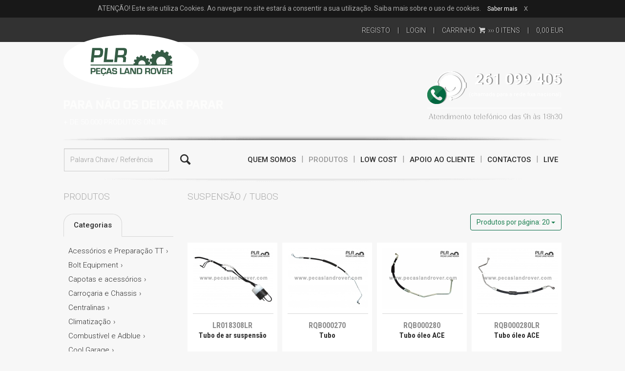

--- FILE ---
content_type: text/html; charset=utf-8
request_url: https://www.pecaslandrover.com/produtos/categoria/219
body_size: 9861
content:
<!DOCTYPE html>
<html lang="pt">

<head>
    <meta charset="utf-8">
    <meta http-equiv="X-UA-Compatible" content="IE=edge">

    <!-- Google Tag Manager -->
    <script>
        (function(w, d, s, l, i) {
            w[l] = w[l] || [];
            w[l].push({
                'gtm.start': new Date().getTime(),
                event: 'gtm.js'
            });
            var f = d.getElementsByTagName(s)[0],
                j = d.createElement(s),
                dl = l != 'dataLayer' ? '&l=' + l : '';
            j.async = true;
            j.src =
                'https://www.googletagmanager.com/gtm.js?id=' + i + dl;
            f.parentNode.insertBefore(j, f);
        })(window, document, 'script', 'dataLayer', 'GTM-KVFFR4C');
    </script>
    <!-- End Google Tag Manager -->

    <script type='text/javascript'>
        window.smartlook || (function(d) {
            var o = smartlook = function() {
                    o.api.push(arguments)
                },
                h = d.getElementsByTagName('head')[0];
            var c = d.createElement('script');
            o.api = new Array();
            c.async = true;
            c.type = 'text/javascript';
            c.charset = 'utf-8';
            c.src = 'https://web-sdk.smartlook.com/recorder.js';
            h.appendChild(c);
        })(document);
        smartlook('init', '95abf0e305973586bef2e6e9318c62cdcf5f4301', {
            region: 'eu'
        });
    </script>
    <script src="https://challenges.cloudflare.com/turnstile/v0/api.js" defer></script>

    <meta name="facebook-domain-verification" content="h41uejlqygkj0zw26ff8ztr22indwr" />

    <title>Tubos ‹ Suspensão ‹ Produtos ‹ PLR - Peças Land Rover</title>



    <link rel="icon" type="image/png" href="/favicons/favicon-32x32.png">

    <link rel="apple-touch-icon" sizes="180x180" href="/favicons/apple-touch-icon.png">
    <link rel="icon" type="image/png" sizes="32x32" href="/favicons/favicon-32x32.png">
    <link rel="icon" type="image/png" sizes="16x16" href="/favicons/favicon-16x16.png">
    <link rel="manifest" href="/favicons/site.webmanifest">
    <meta name="msapplication-TileColor" content="#da532c">
    <meta name="theme-color" content="#ffffff">



        <!-- Bootstrap -->
    
    <link href="/assets/frontoffice/css/style-ecc5e6e0f8.css" rel="stylesheet">

    <!-- HTML5 Shim and Respond.js IE8 support of HTML5 elements and media queries -->
    <!-- WARNING: Respond.js doesn't work if you view the page via file:// -->
    <!--[if lt IE 9]>
      <script src="https://oss.maxcdn.com/libs/html5shiv/3.7.0/html5shiv.js"></script>
      <script src="https://oss.maxcdn.com/libs/respond.js/1.4.2/respond.min.js"></script>
    <![endif]-->

    <script src="https://www.google.com/recaptcha/api.js?hl=pt" async defer></script>

    <!-- Facebook Pixel Code -->
    <script>
        ! function(f, b, e, v, n, t, s) {
            if (f.fbq) return;
            n = f.fbq = function() {
                n.callMethod ?
                    n.callMethod.apply(n, arguments) : n.queue.push(arguments)
            };
            if (!f._fbq) f._fbq = n;
            n.push = n;
            n.loaded = !0;
            n.version = '2.0';
            n.queue = [];
            t = b.createElement(e);
            t.async = !0;
            t.src = v;
            s = b.getElementsByTagName(e)[0];
            s.parentNode.insertBefore(t, s)
        }(window, document, 'script',
            'https://connect.facebook.net/en_US/fbevents.js');
        fbq('init', '941115970513952');
        fbq('track', 'PageView');
    </script>
    <noscript>
        <img height="1" width="1" src="https://www.facebook.com/tr?id=941115970513952&ev=PageView
&noscript=1" />
    </noscript>
    <!-- End Facebook Pixel Code -->

</head>

<body class="eupopup eupopup-markup">
    <!-- Google Tag Manager (noscript) -->
    <noscript><iframe src="https://www.googletagmanager.com/ns.html?id=GTM-KVFFR4C" height="0" width="0" style="display:none;visibility:hidden"></iframe></noscript>
    <!-- End Google Tag Manager (noscript) -->


    <div class="eupopup-markup eupopup-markup-container">
        <div class="container eupopup-body">ATENÇÃO! Este site utiliza Cookies. Ao navegar no site estará a consentir a sua utilização. Saiba mais sobre o uso de cookies.
            <div class="eupopup-buttons">
                <a href="/p/politica" class="eupopup-button eupopup-button_2">Saber mais</a>
            </div>
            <a href="#" class="eupopup-closebutton">x</a>
        </div>
    </div>


    <header class="site-header">
        <div class="topbar">
            <nav class="navbar container" role="navigation">
                <ul class="navbar-nav navbar-right navbar-client-top">
                                            <li><a href="/auth/registo">Registo</a></li>
                        <li><a href="/auth/">Login</a></li>
                                        <li><a href="/carrinho/">Carrinho <i class="icon-basket"></i> ››› <span class="carrinhoTotalItems">0</span> Itens</a></li>
                    <li><a href="/carrinho" class="none"><span class="carrinhoTotalEuro">
                                                                0,00</span> Eur</a></li>
                </ul>
            </nav>
        </div>
        <div class="middlebar" style="background:url('/ficheiros/banners-header/plr-headers-sem-riscas-20.jpg') no-repeat center;">
            <div class="container">
                <div class="row">
                    <div class="col-xs-6">
                        <h1 class="logo"><a href="/">Peças Land Rover</a></h1>
                        <h2 class="assinatura"><span class="assinatura-text">Para não os deixar parar.</span> <span class="maideprodutos">+ de 50.000 produtos online.</span></h2>
                    </div>
                    <div class="col-xs-6">
                        <div class="telefones">
                            <div>
                                <a href="tel:261099405">261 099 405</a><br />
                                <span>(chamada para a rede fixa nacional)</span>
                            </div>
                            <div class="horario">
                                Atendimento telefónico das 9h às 18h30
                            </div>
                        </div>
                    </div>
                </div>
            </div>
        </div>
        <div class="bottombar">
            <div class="container navbar">
                <form class="navbar-form navbar-left" action="/produtos/pesquisa" role="form">
                    <div class="form-group">
                        <input class="form-control" name="q" type="text" placeholder="Palavra Chave / Referência" value="" />
                    </div>
                    <button type="submit" class="btn"><i class="icon-search"></i></button>
                </form>
                <ul class="nav navbar-nav navbar-right">
                    <li><a href="/p/quem-somos">Quem Somos</a></li>
                    <li class="active"><a href="/produtos">Produtos</a></li>
                    <li ><a href="/lowcost">Low Cost</a></li>
                    <li ><a href="/apoio/">Apoio ao Cliente</a></li>
                    <li ><a href="/p/contactos">Contactos</a></li>
                    <li ><a href="/liveboard">Live</a></li>
                </ul>
            </div>
        </div>
    </header>

    <div class="container">
                    <aside class="col-categorias">
                <h3 class="hlight">Produtos</h3>

                <ul class="nav nav-tabs">
                    <li class="active"><a href="#categorias">Categorias</a></li>
                </ul>

                <ul class="nav nav-pills nav-stacked categorias">
                                                <li ><a href="#">Acessórios e Preparação TT</a>
                                <ul style="display:none">
                                                                <li ><a href="/produtos/categoria/147">Abas de Roda</a></li>
                                                            <li ><a href="/produtos/categoria/46">ARB</a></li>
                                                            <li ><a href="/produtos/categoria/223">Ashcroft Transmissions</a></li>
                                                            <li ><a href="/produtos/categoria/349">Barras de tejadilho</a></li>
                                                            <li ><a href="/produtos/categoria/216">Bloqueios Detroit</a></li>
                                                            <li ><a href="/produtos/categoria/159">Capas de Bancos</a></li>
                                                            <li ><a href="/produtos/categoria/215">Compressores</a></li>
                                                            <li ><a href="/produtos/categoria/217">Deflectores de Vento</a></li>
                                                            <li ><a href="/produtos/categoria/158">Desatasco</a></li>
                                                            <li ><a href="/produtos/categoria/51">Diversos</a></li>
                                                            <li ><a href="/produtos/categoria/212">Dog Guards</a></li>
                                                            <li ><a href="/produtos/categoria/163">Espaçadores de Roda</a></li>
                                                            <li ><a href="/produtos/categoria/160">Estribos e degraus</a></li>
                                                            <li ><a href="/produtos/categoria/300">Grades para janelas</a></li>
                                                            <li ><a href="/produtos/categoria/45">Guinchos e acessórios</a></li>
                                                            <li ><a href="/produtos/categoria/186">Hi-Lift e Acessórios</a></li>
                                                            <li ><a href="/produtos/categoria/43">Intercoolers</a></li>
                                                            <li ><a href="/produtos/categoria/361">Isolamentos térmicos e acústicos</a></li>
                                                            <li ><a href="/produtos/categoria/227">Kam Differentials</a></li>
                                                            <li ><a href="/produtos/categoria/213">KBX Upgrades</a></li>
                                                            <li ><a href="/produtos/categoria/50">Pára Choques</a></li>
                                                            <li ><a href="/produtos/categoria/211">Protecções de Barras</a></li>
                                                            <li ><a href="/produtos/categoria/49">Protecções de Diferenciais</a></li>
                                                            <li ><a href="/produtos/categoria/271">Protecções Diversas</a></li>
                                                            <li ><a href="/produtos/categoria/175">Protecções em Aluminio</a></li>
                                                            <li ><a href="/produtos/categoria/174">Protecções Faróis e Farolins</a></li>
                                                            <li ><a href="/produtos/categoria/41">Remoção de escape e EGRS</a></li>
                                                            <li ><a href="/produtos/categoria/305">Rock sliders e tree sliders</a></li>
                                                            <li ><a href="/produtos/categoria/365">Roof racks</a></li>
                                                            <li ><a href="/produtos/categoria/48">Snorkels e acessórios</a></li>
                                                            <li ><a href="/produtos/categoria/214">Suportes de Roda</a></li>
                                                            <li ><a href="/produtos/categoria/44">Tubos Silicone</a></li>
                            
                            </ul>                            <li ><a href="#">Bolt Equipment</a>
                                <ul style="display:none">
                                                                <li ><a href="/produtos/categoria/267">Diversos</a></li>
                                                            <li ><a href="/produtos/categoria/352">Escadas</a></li>
                                                            <li ><a href="/produtos/categoria/264">Pára Choques</a></li>
                                                            <li ><a href="/produtos/categoria/265">Protecções de Barras</a></li>
                                                            <li ><a href="/produtos/categoria/277">Protecções de Depósito</a></li>
                                                            <li ><a href="/produtos/categoria/301">Protecções de Diferencial</a></li>
                                                            <li ><a href="/produtos/categoria/304">Protecções Faróis e Farolins</a></li>
                                                            <li ><a href="/produtos/categoria/269">Rock e Tree Sliders</a></li>
                                                            <li ><a href="/produtos/categoria/284">Roof Racks</a></li>
                                                            <li ><a href="/produtos/categoria/350">Suspensão e direcção</a></li>
                            
                            </ul>                            <li ><a href="#">Capotas e acessórios</a>
                                <ul style="display:none">
                                                                <li ><a href="/produtos/categoria/226">Acessórios</a></li>
                                                            <li ><a href="/produtos/categoria/225">Armações</a></li>
                                                            <li ><a href="/produtos/categoria/243">Bikinis</a></li>
                                                            <li ><a href="/produtos/categoria/224">Capotas</a></li>
                            
                            </ul>                            <li ><a href="#">Carroçaria e Chassis</a>
                                <ul style="display:none">
                                                                <li ><a href="/produtos/categoria/110">Acabamentos</a></li>
                                                            <li ><a href="/produtos/categoria/117">Borrachas</a></li>
                                                            <li ><a href="/produtos/categoria/119">Cabos</a></li>
                                                            <li ><a href="/produtos/categoria/200">Calhas</a></li>
                                                            <li ><a href="/produtos/categoria/202">Canhões, Chaves, Comandos</a></li>
                                                            <li ><a href="/produtos/categoria/196">Cantos Pára Choques</a></li>
                                                            <li ><a href="/produtos/categoria/368">Cavas de roda</a></li>
                                                            <li ><a href="/produtos/categoria/337">Componentes de chassis</a></li>
                                                            <li ><a href="/produtos/categoria/121">Diversos</a></li>
                                                            <li ><a href="/produtos/categoria/114">Dobradiças e Acessórios</a></li>
                                                            <li ><a href="/produtos/categoria/120">Elevadores e Motores Vidro</a></li>
                                                            <li ><a href="/produtos/categoria/118">Escovas e Acessórios</a></li>
                                                            <li ><a href="/produtos/categoria/115">Espelhos</a></li>
                                                            <li ><a href="/produtos/categoria/113">Fechos e Acessórios</a></li>
                                                            <li ><a href="/produtos/categoria/276">Frisos</a></li>
                                                            <li ><a href="/produtos/categoria/309">Grelhas radiador</a></li>
                                                            <li ><a href="/produtos/categoria/116">Legendas e Autocolantes</a></li>
                                                            <li ><a href="/produtos/categoria/122">Paineis</a></li>
                                                            <li ><a href="/produtos/categoria/112">Palas de Roda</a></li>
                                                            <li ><a href="/produtos/categoria/308">Pára Choques</a></li>
                                                            <li ><a href="/produtos/categoria/203">Parafusos Inox</a></li>
                                                            <li ><a href="/produtos/categoria/326">Portas</a></li>
                                                            <li ><a href="/produtos/categoria/123">Vidros</a></li>
                            
                            </ul>                            <li ><a href="#">Centralinas</a>
                                <ul style="display:none">
                                                                <li ><a href="/produtos/categoria/314">de carroçaria</a></li>
                                                            <li ><a href="/produtos/categoria/312">de motor</a></li>
                                                            <li ><a href="/produtos/categoria/315">de suspensão</a></li>
                                                            <li ><a href="/produtos/categoria/316">diversas</a></li>
                            
                            </ul>                            <li ><a href="#">Climatização</a>
                                <ul style="display:none">
                                                                <li ><a href="/produtos/categoria/231">Comandos</a></li>
                                                            <li ><a href="/produtos/categoria/298">Compressores AC</a></li>
                                                            <li ><a href="/produtos/categoria/234">Diversos</a></li>
                                                            <li ><a href="/produtos/categoria/230">Kits de ar condicionado</a></li>
                                                            <li ><a href="/produtos/categoria/233">Motores</a></li>
                                                            <li ><a href="/produtos/categoria/232">Radiadores</a></li>
                                                            <li ><a href="/produtos/categoria/235">Tubos</a></li>
                            
                            </ul>                            <li ><a href="#">Combustível e Adblue</a>
                                <ul style="display:none">
                                                                <li ><a href="/produtos/categoria/340">Bombas</a></li>
                                                            <li ><a href="/produtos/categoria/348">Diversos</a></li>
                                                            <li ><a href="/produtos/categoria/344">Reguladores</a></li>
                                                            <li ><a href="/produtos/categoria/339">Sensores de nível</a></li>
                                                            <li ><a href="/produtos/categoria/343">Tampões</a></li>
                                                            <li ><a href="/produtos/categoria/341">Tanques</a></li>
                                                            <li ><a href="/produtos/categoria/342">Tubos</a></li>
                                                            <li ><a href="/produtos/categoria/345">Tubos injectores</a></li>
                            
                            </ul>                            <li ><a href="#">Cool Garage</a>
                                <ul style="display:none">
                                                                <li ><a href="/produtos/categoria/376">Diversos</a></li>
                            
                            </ul>                            <li ><a href="#">Direcção</a>
                                <ul style="display:none">
                                                                <li ><a href="/produtos/categoria/80">Barras</a></li>
                                                            <li ><a href="/produtos/categoria/81">Coluna e Caixa</a></li>
                                                            <li ><a href="/produtos/categoria/84">Diversos</a></li>
                                                            <li ><a href="/produtos/categoria/85">Kits de Reparação</a></li>
                                                            <li ><a href="/produtos/categoria/176">Pendurais</a></li>
                                                            <li ><a href="/produtos/categoria/275">Reservatórios</a></li>
                                                            <li ><a href="/produtos/categoria/82">Rótulas</a></li>
                                                            <li ><a href="/produtos/categoria/83">Tubos</a></li>
                                                            <li ><a href="/produtos/categoria/79">Volantes e Centros</a></li>
                            
                            </ul>                            <li ><a href="#">Eixos</a>
                                <ul style="display:none">
                                                                <li ><a href="/produtos/categoria/90">Cubos de Roda e Esferas</a></li>
                                                            <li ><a href="/produtos/categoria/92">Diversos</a></li>
                                                            <li ><a href="/produtos/categoria/89">Juntas</a></li>
                                                            <li ><a href="/produtos/categoria/86">Kits Rolamentos Roda</a></li>
                                                            <li ><a href="/produtos/categoria/91">Mangas de eixo</a></li>
                                                            <li ><a href="/produtos/categoria/88">Retentores</a></li>
                                                            <li ><a href="/produtos/categoria/87">Rolamentos</a></li>
                            
                            </ul>                            <li ><a href="#">Electricidade</a>
                                <ul style="display:none">
                                                                <li ><a href="/produtos/categoria/136">Alternadores e dínamos</a></li>
                                                            <li ><a href="/produtos/categoria/335">Avisadores</a></li>
                                                            <li ><a href="/produtos/categoria/197">Buzinas</a></li>
                                                            <li ><a href="/produtos/categoria/162">Cabos de velocímetro</a></li>
                                                            <li ><a href="/produtos/categoria/288">Cabos e cablagens</a></li>
                                                            <li ><a href="/produtos/categoria/145">Diversos</a></li>
                                                            <li ><a href="/produtos/categoria/172">Esguichos e Acessórios</a></li>
                                                            <li ><a href="/produtos/categoria/140">Farolins</a></li>
                                                            <li ><a href="/produtos/categoria/146">Farolins (Kits)</a></li>
                                                            <li ><a href="/produtos/categoria/363">Iluminação adicional</a></li>
                                                            <li ><a href="/produtos/categoria/148">Iluminação Interior</a></li>
                                                            <li ><a href="/produtos/categoria/204">Interruptores Carling</a></li>
                                                            <li ><a href="/produtos/categoria/143">Interruptores de Ignição</a></li>
                                                            <li ><a href="/produtos/categoria/142">Interruptores e Manetes</a></li>
                                                            <li ><a href="/produtos/categoria/198">Lampadas e Casquilhos</a></li>
                                                            <li ><a href="/produtos/categoria/141">Manómetros e Acessórios</a></li>
                                                            <li ><a href="/produtos/categoria/137">Motores de Arranque</a></li>
                                                            <li ><a href="/produtos/categoria/173">Motores Limpa Vidros</a></li>
                                                            <li ><a href="/produtos/categoria/139">Ópticas</a></li>
                                                            <li ><a href="/produtos/categoria/220">Relés e Fusíveis</a></li>
                            
                            </ul>                            <li ><a href="#">Embraiagem</a>
                                <ul style="display:none">
                                                                <li ><a href="/produtos/categoria/105">Bombas</a></li>
                                                            <li ><a href="/produtos/categoria/103">Discos</a></li>
                                                            <li ><a href="/produtos/categoria/107">Diversos</a></li>
                                                            <li ><a href="/produtos/categoria/307">Forquilhas</a></li>
                                                            <li ><a href="/produtos/categoria/101">Kits de Embraiagem</a></li>
                                                            <li ><a href="/produtos/categoria/102">Pratos</a></li>
                                                            <li ><a href="/produtos/categoria/306">Rolamentos</a></li>
                                                            <li ><a href="/produtos/categoria/108">Tubos</a></li>
                                                            <li ><a href="/produtos/categoria/104">Volantes de Motor</a></li>
                            
                            </ul>                            <li ><a href="#">Ferramentas e Lubrificantes</a>
                                <ul style="display:none">
                                                                <li ><a href="/produtos/categoria/238">Ferramentas</a></li>
                                                            <li ><a href="/produtos/categoria/239">Lubrificantes</a></li>
                            
                            </ul>                            <li ><a href="#">Filtros</a>
                                <ul style="display:none">
                                                                <li ><a href="/produtos/categoria/250">Ar</a></li>
                                                            <li ><a href="/produtos/categoria/252">Combustível</a></li>
                                                            <li ><a href="/produtos/categoria/255">Diversos</a></li>
                                                            <li ><a href="/produtos/categoria/374">Filtros alta permormance</a></li>
                                                            <li ><a href="/produtos/categoria/254">Habitáculo</a></li>
                                                            <li ><a href="/produtos/categoria/249">Kits</a></li>
                                                            <li ><a href="/produtos/categoria/251">Óleo</a></li>
                            
                            </ul>                            <li ><a href="#">Interior</a>
                                <ul style="display:none">
                                                                <li ><a href="/produtos/categoria/157">Acabamentos</a></li>
                                                            <li ><a href="/produtos/categoria/379">Airbags</a></li>
                                                            <li ><a href="/produtos/categoria/153">Arrumação</a></li>
                                                            <li ><a href="/produtos/categoria/150">Bancos</a></li>
                                                            <li ><a href="/produtos/categoria/356">Bancos (Re-trims)</a></li>
                                                            <li ><a href="/produtos/categoria/377">Car Shades</a></li>
                                                            <li ><a href="/produtos/categoria/151">Cintos e Acessórios</a></li>
                                                            <li ><a href="/produtos/categoria/156">Diversos</a></li>
                                                            <li ><a href="/produtos/categoria/155">Fixadores e Buchas</a></li>
                                                            <li ><a href="/produtos/categoria/154">Foles</a></li>
                                                            <li ><a href="/produtos/categoria/362">Forros</a></li>
                                                            <li ><a href="/produtos/categoria/318">Palas de sol</a></li>
                                                            <li ><a href="/produtos/categoria/152">Tapetes</a></li>
                            
                            </ul>                            <li ><a href="#">Jantes e Acessórios</a>
                                <ul style="display:none">
                                                                <li ><a href="/produtos/categoria/169">Capas de Pneu</a></li>
                                                            <li ><a href="/produtos/categoria/166">Centros de Jantes</a></li>
                                                            <li ><a href="/produtos/categoria/372">Diversos</a></li>
                                                            <li ><a href="/produtos/categoria/295">Jantes de aço</a></li>
                                                            <li ><a href="/produtos/categoria/165">Jantes de liga leve</a></li>
                                                            <li ><a href="/produtos/categoria/167">Porcas de Jantes</a></li>
                                                            <li ><a href="/produtos/categoria/168">Porcas de Segurança</a></li>
                            
                            </ul>                            <li ><a href="#">Kits de Revisão</a>
                                <ul style="display:none">
                                                                <li ><a href="/produtos/categoria/190">Defender</a></li>
                                                            <li ><a href="/produtos/categoria/191">Discovery</a></li>
                                                            <li ><a href="/produtos/categoria/192">Freelander</a></li>
                                                            <li ><a href="/produtos/categoria/193">Range Rover</a></li>
                            
                            </ul>                            <li ><a href="#">Livros e Manuais</a>
                                <ul style="display:none">
                                                                <li ><a href="/produtos/categoria/236">Livros</a></li>
                                                            <li ><a href="/produtos/categoria/237">Manuais</a></li>
                            
                            </ul>                            <li ><a href="#">Miniaturas</a>
                                <ul style="display:none">
                                                                <li ><a href="/produtos/categoria/287">Motores</a></li>
                                                            <li ><a href="/produtos/categoria/286">Veículos</a></li>
                            
                            </ul>                            <li ><a href="#">Miscelânea</a>
                                <ul style="display:none">
                                                                <li ><a href="/produtos/categoria/333">Miscelânea</a></li>
                                                            <li ><a href="/produtos/categoria/364">Ride on Defenders</a></li>
                            
                            </ul>                            <li ><a href="#">Motor</a>
                                <ul style="display:none">
                                                                <li ><a href="/produtos/categoria/63">Apoios de Motor e Caixa</a></li>
                                                            <li ><a href="/produtos/categoria/209">Bombas ACE</a></li>
                                                            <li ><a href="/produtos/categoria/54">Bombas Água</a></li>
                                                            <li ><a href="/produtos/categoria/56">Bombas Direção</a></li>
                                                            <li ><a href="/produtos/categoria/245">Bombas Injectoras</a></li>
                                                            <li ><a href="/produtos/categoria/75">Bombas Óleo</a></li>
                                                            <li ><a href="/produtos/categoria/74">Bombas Vácuo</a></li>
                                                            <li ><a href="/produtos/categoria/323">Capas e bronzes</a></li>
                                                            <li ><a href="/produtos/categoria/274">Carburadores e Acessórios</a></li>
                                                            <li ><a href="/produtos/categoria/73">Correias</a></li>
                                                            <li ><a href="/produtos/categoria/52">Distribuição</a></li>
                                                            <li ><a href="/produtos/categoria/208">Distribuidores e Acessórios</a></li>
                                                            <li ><a href="/produtos/categoria/72">Diversos</a></li>
                                                            <li ><a href="/produtos/categoria/221">Escape</a></li>
                                                            <li ><a href="/produtos/categoria/178">Injectores</a></li>
                                                            <li ><a href="/produtos/categoria/256">Intercoolers</a></li>
                                                            <li ><a href="/produtos/categoria/69">Juntas</a></li>
                                                            <li ><a href="/produtos/categoria/76">Medidores Massa Ar</a></li>
                                                            <li ><a href="/produtos/categoria/319">Pistons</a></li>
                                                            <li ><a href="/produtos/categoria/65">Radiadores e Acessórios</a></li>
                                                            <li ><a href="/produtos/categoria/67">Reparação Motor</a></li>
                                                            <li ><a href="/produtos/categoria/53">Reservatórios e Tampões</a></li>
                                                            <li ><a href="/produtos/categoria/70">Retentores</a></li>
                                                            <li ><a href="/produtos/categoria/135">Rolamentos</a></li>
                                                            <li ><a href="/produtos/categoria/320">Segmentos</a></li>
                                                            <li ><a href="/produtos/categoria/57">Tensores, Polias, Carretos</a></li>
                                                            <li ><a href="/produtos/categoria/58">Termostatos</a></li>
                                                            <li ><a href="/produtos/categoria/68">Tubos de Água</a></li>
                                                            <li ><a href="/produtos/categoria/317">Tubos de Água - Inox</a></li>
                                                            <li ><a href="/produtos/categoria/78">Tubos de Ar e Vácuo</a></li>
                                                            <li ><a href="/produtos/categoria/77">Tubos de Óleo</a></li>
                                                            <li ><a href="/produtos/categoria/59">Turbos</a></li>
                                                            <li ><a href="/produtos/categoria/325">Válvulas corte de gasóleo</a></li>
                                                            <li ><a href="/produtos/categoria/324">Válvulas e martelos admissão e escape</a></li>
                                                            <li ><a href="/produtos/categoria/60">Válvulas, Sondas, Sensores</a></li>
                                                            <li ><a href="/produtos/categoria/61">Velas</a></li>
                                                            <li ><a href="/produtos/categoria/64">Ventoinhas e Viscosos</a></li>
                            
                            </ul>                            <li ><a href="#">Reboque</a>
                                <ul style="display:none">
                                                                <li ><a href="/produtos/categoria/290">Bolas</a></li>
                                                            <li ><a href="/produtos/categoria/294">Diversos</a></li>
                                                            <li ><a href="/produtos/categoria/291">Estruturas</a></li>
                                                            <li ><a href="/produtos/categoria/292">Ligações eléctricas</a></li>
                            
                            </ul>                            <li class="active"><a href="#">Suspensão</a>
                                <ul style="">
                                                                <li ><a href="/produtos/categoria/32">Amortecedores</a></li>
                                                            <li ><a href="/produtos/categoria/194">Amortecedores de Direcção</a></li>
                                                            <li ><a href="/produtos/categoria/228">Barras Estabilizadoras</a></li>
                                                            <li ><a href="/produtos/categoria/357">Batentes</a></li>
                                                            <li ><a href="/produtos/categoria/183">Braços / Tirantes</a></li>
                                                            <li ><a href="/produtos/categoria/205">Brincos de Mola</a></li>
                                                            <li ><a href="/produtos/categoria/34">Casquilhos</a></li>
                                                            <li ><a href="/produtos/categoria/195">Casquilhos Poliuretano</a></li>
                                                            <li ><a href="/produtos/categoria/182">Compressores e Acessórios</a></li>
                                                            <li ><a href="/produtos/categoria/35">Diversos</a></li>
                                                            <li ><a href="/produtos/categoria/353">Espaçadores / Cones</a></li>
                                                            <li ><a href="/produtos/categoria/30">Kits</a></li>
                                                            <li ><a href="/produtos/categoria/206">Ligações Barra Estabilizadora</a></li>
                                                            <li ><a href="/produtos/categoria/31">Molas Helicoidais</a></li>
                                                            <li ><a href="/produtos/categoria/222">Molas Parabólicas</a></li>
                                                            <li ><a href="/produtos/categoria/185">Rótulas</a></li>
                                                            <li ><a href="/produtos/categoria/207">Sensores de Altura</a></li>
                                                            <li ><a href="/produtos/categoria/359">Suspensões pneumáticas</a></li>
                                                            <li ><a href="/produtos/categoria/184">Torres / Suportes</a></li>
                                                            <li class="active"><a href="/produtos/categoria/219">Tubos</a></li>
                                                            <li ><a href="/produtos/categoria/334">U Bolts</a></li>
                            
                            </ul>                            <li ><a href="#">Transmissão</a>
                                <ul style="display:none">
                                                                <li ><a href="/produtos/categoria/366">Alavancas e manetes</a></li>
                                                            <li ><a href="/produtos/categoria/125">Caixas</a></li>
                                                            <li ><a href="/produtos/categoria/129">Carretos, Sincronizadores</a></li>
                                                            <li ><a href="/produtos/categoria/171">Cruzetas</a></li>
                                                            <li ><a href="/produtos/categoria/126">Diferenciais e acessórios</a></li>
                                                            <li ><a href="/produtos/categoria/134">Diversos</a></li>
                                                            <li ><a href="/produtos/categoria/272">Filtros</a></li>
                                                            <li ><a href="/produtos/categoria/189">Flanges</a></li>
                                                            <li ><a href="/produtos/categoria/327">Foles</a></li>
                                                            <li ><a href="/produtos/categoria/188">Garfos e Forquilhas</a></li>
                                                            <li ><a href="/produtos/categoria/133">Homocinéticas</a></li>
                                                            <li ><a href="/produtos/categoria/130">Juntas</a></li>
                                                            <li ><a href="/produtos/categoria/218">Kits Homocinéticas</a></li>
                                                            <li ><a href="/produtos/categoria/210">Overdrive e PTO</a></li>
                                                            <li ><a href="/produtos/categoria/131">Retentores</a></li>
                                                            <li ><a href="/produtos/categoria/127">Rolamentos</a></li>
                                                            <li ><a href="/produtos/categoria/132">Semi Eixos e Terminais</a></li>
                                                            <li ><a href="/produtos/categoria/128">Veios das caixas</a></li>
                                                            <li ><a href="/produtos/categoria/170">Veios de Transmissão</a></li>
                            
                            </ul>                            <li ><a href="#">Travões</a>
                                <ul style="display:none">
                                                                <li ><a href="/produtos/categoria/246">Avisadores Pastilhas</a></li>
                                                            <li ><a href="/produtos/categoria/93">Bombas</a></li>
                                                            <li ><a href="/produtos/categoria/99">Cabos</a></li>
                                                            <li ><a href="/produtos/categoria/95">Calços</a></li>
                                                            <li ><a href="/produtos/categoria/96">Discos</a></li>
                                                            <li ><a href="/produtos/categoria/347">Discos (Performance)</a></li>
                                                            <li ><a href="/produtos/categoria/100">Diversos</a></li>
                                                            <li ><a href="/produtos/categoria/187">Módulos e Sensores ABS</a></li>
                                                            <li ><a href="/produtos/categoria/94">Pastilhas</a></li>
                                                            <li ><a href="/produtos/categoria/181">Pastilhas (Performance)</a></li>
                                                            <li ><a href="/produtos/categoria/109">Pinças e Acessórios</a></li>
                                                            <li ><a href="/produtos/categoria/367">Repartidores</a></li>
                                                            <li ><a href="/produtos/categoria/164">Servo Freios</a></li>
                                                            <li ><a href="/produtos/categoria/97">Tambores</a></li>
                                                            <li ><a href="/produtos/categoria/98">Tubos</a></li>
                                                            <li ><a href="/produtos/categoria/47">Tubos Malha de Aço</a></li>
                            
                            </ul>                            <li ><a href="#">True Legends Never Die</a>
                                <ul style="display:none">
                                                                <li ><a href="/produtos/categoria/371">Acessórios</a></li>
                                                            </ul>
                            </li>
                </ul>


                <div class="facebook">

                    
                    <h4>Acompanhe-nos</h4>

                    <a href="https://www.facebook.com/geral.pecaslandrover/" target="_blank" rel="noreferrer"><img src="/assets/frontoffice/images/icons/facebook-01.png" data-src-original="/assets/frontoffice/images/icons/facebook-01.png" data-src-hover="/assets/frontoffice/images/icons/facebook-02.png" alt="Siga-nos no Facebook" /></a>
                    <a href="https://www.instagram.com/pecaslandrover/" style="padding-left: 5px;" target="_blank" rel="noreferrer"><img src="/assets/frontoffice/images/icons/instagram-01.png" data-src-original="/assets/frontoffice/images/icons/instagram-01.png" data-src-hover="/assets/frontoffice/images/icons/instagram-02.png" alt="Siga-nos no Instagram" /></a>

                    <a href="https://www.youtube.com/channel/UC6IT22e2MW_EHTWawEcekKw" style="padding-left: 5px;" target="_blank" rel="noreferrer"><img src="/assets/frontoffice/images/icons/youtube-01.png" data-src-original="/assets/frontoffice/images/icons/youtube-01.png" data-src-hover="/assets/frontoffice/images/icons/youtube-02.png" alt="Siga-nos no Youtube" /></a>

                    <a href="/cdn-cgi/l/email-protection#a4cdcac2cbe4d4c1c7c5d7c8c5cac0d6cbd2c1d68ac7cbc9" style="padding-left: 5px;"><img src="/assets/frontoffice/images/icons/mail-01.png" data-src-original="/assets/frontoffice/images/icons/mail-01.png" data-src-hover="/assets/frontoffice/images/icons/mail-02.png" alt="Contacte-nos via Email" /></a>

                </div>

                                    <div class="slides-speed" data-speed="3000">
                        <div class="banners-esquerda flexslider">
                            <ul class="slides">
                                                                    <li><a href="https://cutt.ly/Bww0boYj" target="_blank"><img src="/ficheiros/banners-esquerda/tlndbanner-lateralprop6b.jpg" alt="TLND" title="TLND" width="220" /></a></li>
                                                            </ul>
                        </div>
                    </div>
                
                <div class="text-center livro-reclamacoes">
                    <img src="/assets/frontoffice/images/pme_lider_2023.png" alt="PME Lider 2023" height="80" style="margin-right:5px" />

                    <img src="/assets/frontoffice/images/pme_lider_2024.png" alt="PME Lider 2024" height="80" style="margin-left:5px" />
                    <br /><br />
                    <img src="/assets/frontoffice/images/igualdade_salarial_2023.png" alt="Igualdade Salarial 2023" height="35" style="margin-right:5px" />

                    <img src="/assets/frontoffice/images/igualdade_salarial_2024.png" alt="Igualdade Salarial 2024" height="35" style="margin-right:5px" />
                </div>

                <div class="newsletter-subscrever">

                    <h3 class="hlight">Newsletter</h3>

                    <form action="/newsletters/subscrever/" method="post" class="form-horizontal form-login form-newsletter-sidebar">

                        <div class="form-group">
                            <label class="sr-only" for="newsletter-email">Insira o seu email</label>
                            <input type="email" class="form-control" id="newsletter-email" name="email" placeholder="Insira o seu email">
                        </div>

                        <a href="/p/tratamento-dados-pessoais" target="_blank"><small>Leia e aceite o tratamento de dados pessoais</small></a>

                        <input type="hidden" name="declined" value="" />

                        <div class="form-group txtcenter">
                            <button class="btn btn-link" type="submit">Subscrever</button>
                        </div>

                    </form>

                </div>

                <div class="metodos-pagamento">
                    <img src="/assets/frontoffice/images/metodos-pagamento-2023.png" alt="" />
                </div>


                                <div class="text-center">

                    <a href="https://www.sslshopper.com/ssl-checker.html#hostname=www.pecaslandrover.com" target="_blank" rel="noreferrer"><img src="/assets/frontoffice/images/siteSealImage.gif"></a>

                </div>



            </aside>
            <div class="col-main">
                <section>
    <h1 class="hlight">Suspensão / Tubos</h1>

    
    <div class="dropdown" style="margin-bottom: 25px; margin-left:5px; float:right;">
        <a class="btn btn-light dropdown-toggle" href="#" role="button" id="dropdownMenu-per-page" data-toggle="dropdown" aria-haspopup="true" aria-expanded="false">
            Produtos por página: 20 <span class="caret"></span>
        </a>

        <ul class="dropdown-menu" aria-labelledby="dropdownMenu">
            <li><a href="/produtos/categoria/219?per_page=20" style="margin: 5px;">20</a></li>
            <li><a href="/produtos/categoria/219?per_page=40" style="margin: 5px;">40</a></li>
            <li><a href="/produtos/categoria/219?per_page=60" style="margin: 5px;">60</a></li>
            <li><a href="/produtos/categoria/219?per_page=100" style="margin: 5px;">100</a></li>
        </ul>
    </div>


    <div class="row" style="display: block; clear: both;">
                    <div class="produto-col">
                <div class="produto-col-detalhes">

                    
                                        
                    <a href="/produtos/detalhes/LR018308LR">

                        <img src="/cache/imagens/products-small/ficheiros/pecas/lr018308lr.jpg?20191209" width="165"  alt="" class="produto-col-imagem" loading="lazy" />

                        <h3 class="produto-col-referencia">LR018308LR</h3>

                        <h2 class="produto-col-titulo">Tubo de ar suspensão</h2>

                        <p class="produto-col-preco"><strong><span class="produtos-col-sobconsulta">(Preço sob consulta)</span></strong></p>
                    
                    </a>

                    <a href="/carrinho/adicionar/LR018308LR" class="produto-col-add">Adicionar</a>
                    
                                        <div class="produto-col-overlay">

                        <a href="/produtos/detalhes/LR018308LR" class="produto-col-overlay-detalhes">
                            <img src="/assets/frontoffice/images/icone-detalhe.png" alt="" />
                        </a>

                        <a href="/carrinho/adicionar/LR018308LR" class="produtoQuickAdd">
                            <img src="/assets/frontoffice/images/icone-adicionar-90x90px.png" class="produto-col-overlay-add" alt="" />
                        </a>

                    </div>
                </div>
            </div>
                        <div class="produto-col">
                <div class="produto-col-detalhes">

                    
                                        
                    <a href="/produtos/detalhes/RQB000270">

                        <img src="/cache/imagens/products-small/ficheiros/pecas/rqb000270-1.jpg?20191209" width="165"  alt="" class="produto-col-imagem" loading="lazy" />

                        <h3 class="produto-col-referencia">RQB000270</h3>

                        <h2 class="produto-col-titulo">Tubo</h2>

                        <p class="produto-col-preco"><strong><span class="produtos-col-sobconsulta">(Preço sob consulta)</span></strong></p>
                    
                    </a>

                    <a href="/carrinho/adicionar/RQB000270" class="produto-col-add">Adicionar</a>
                    
                                        <div class="produto-col-overlay">

                        <a href="/produtos/detalhes/RQB000270" class="produto-col-overlay-detalhes">
                            <img src="/assets/frontoffice/images/icone-detalhe.png" alt="" />
                        </a>

                        <a href="/carrinho/adicionar/RQB000270" class="produtoQuickAdd">
                            <img src="/assets/frontoffice/images/icone-adicionar-90x90px.png" class="produto-col-overlay-add" alt="" />
                        </a>

                    </div>
                </div>
            </div>
                        <div class="produto-col">
                <div class="produto-col-detalhes">

                    
                                        
                    <a href="/produtos/detalhes/RQB000280">

                        <img src="/cache/imagens/products-small/ficheiros/pecas/rqb000280-4.jpg?20191209" width="165"  alt="" class="produto-col-imagem" loading="lazy" />

                        <h3 class="produto-col-referencia">RQB000280</h3>

                        <h2 class="produto-col-titulo">Tubo óleo ACE</h2>

                        <p class="produto-col-preco"><strong><span class="produtos-col-sobconsulta">(Preço sob consulta)</span></strong></p>
                    
                    </a>

                    <a href="/carrinho/adicionar/RQB000280" class="produto-col-add">Adicionar</a>
                    
                                        <div class="produto-col-overlay">

                        <a href="/produtos/detalhes/RQB000280" class="produto-col-overlay-detalhes">
                            <img src="/assets/frontoffice/images/icone-detalhe.png" alt="" />
                        </a>

                        <a href="/carrinho/adicionar/RQB000280" class="produtoQuickAdd">
                            <img src="/assets/frontoffice/images/icone-adicionar-90x90px.png" class="produto-col-overlay-add" alt="" />
                        </a>

                    </div>
                </div>
            </div>
                        <div class="produto-col">
                <div class="produto-col-detalhes">

                    
                                        
                    <a href="/produtos/detalhes/RQB000280LR">

                        <img src="/cache/imagens/products-small/ficheiros/pecas/rqb000280lr.jpg?20191209" width="165"  alt="" class="produto-col-imagem" loading="lazy" />

                        <h3 class="produto-col-referencia">RQB000280LR</h3>

                        <h2 class="produto-col-titulo">Tubo óleo ACE</h2>

                        <p class="produto-col-preco"><strong><span class="produtos-col-sobconsulta">(Preço sob consulta)</span></strong></p>
                    
                    </a>

                    <a href="/carrinho/adicionar/RQB000280LR" class="produto-col-add">Adicionar</a>
                    
                                        <div class="produto-col-overlay">

                        <a href="/produtos/detalhes/RQB000280LR" class="produto-col-overlay-detalhes">
                            <img src="/assets/frontoffice/images/icone-detalhe.png" alt="" />
                        </a>

                        <a href="/carrinho/adicionar/RQB000280LR" class="produtoQuickAdd">
                            <img src="/assets/frontoffice/images/icone-adicionar-90x90px.png" class="produto-col-overlay-add" alt="" />
                        </a>

                    </div>
                </div>
            </div>
                        <div class="produto-col">
                <div class="produto-col-detalhes">

                    
                                        
                    <a href="/produtos/detalhes/RQB000290">

                        <img src="/cache/imagens/products-small/ficheiros/pecas/rqb000290-1.jpg?20191209" width="165"  alt="" class="produto-col-imagem" loading="lazy" />

                        <h3 class="produto-col-referencia">RQB000290</h3>

                        <h2 class="produto-col-titulo">Tubo</h2>

                        <p class="produto-col-preco"><strong><span class="produtos-col-sobconsulta">(Preço sob consulta)</span></strong></p>
                    
                    </a>

                    <a href="/carrinho/adicionar/RQB000290" class="produto-col-add">Adicionar</a>
                    
                                        <div class="produto-col-overlay">

                        <a href="/produtos/detalhes/RQB000290" class="produto-col-overlay-detalhes">
                            <img src="/assets/frontoffice/images/icone-detalhe.png" alt="" />
                        </a>

                        <a href="/carrinho/adicionar/RQB000290" class="produtoQuickAdd">
                            <img src="/assets/frontoffice/images/icone-adicionar-90x90px.png" class="produto-col-overlay-add" alt="" />
                        </a>

                    </div>
                </div>
            </div>
                        <div class="produto-col">
                <div class="produto-col-detalhes">

                    
                                        
                    <a href="/produtos/detalhes/RQB000300">

                        <img src="/cache/imagens/products-small/ficheiros/pecas/rqb000300-3.jpg?20191209" width="165"  alt="" class="produto-col-imagem" loading="lazy" />

                        <h3 class="produto-col-referencia">RQB000300</h3>

                        <h2 class="produto-col-titulo">Tubo óleo ACE</h2>

                        <p class="produto-col-preco"><strong><span class="produtos-col-sobconsulta">(Preço sob consulta)</span></strong></p>
                    
                    </a>

                    <a href="/carrinho/adicionar/RQB000300" class="produto-col-add">Adicionar</a>
                    
                                        <div class="produto-col-overlay">

                        <a href="/produtos/detalhes/RQB000300" class="produto-col-overlay-detalhes">
                            <img src="/assets/frontoffice/images/icone-detalhe.png" alt="" />
                        </a>

                        <a href="/carrinho/adicionar/RQB000300" class="produtoQuickAdd">
                            <img src="/assets/frontoffice/images/icone-adicionar-90x90px.png" class="produto-col-overlay-add" alt="" />
                        </a>

                    </div>
                </div>
            </div>
                        <div class="produto-col">
                <div class="produto-col-detalhes">

                    
                                        
                    <a href="/produtos/detalhes/RQB000300LR">

                        <img src="/cache/imagens/products-small/ficheiros/pecas/rqb000300-1.jpg?20191209" width="165"  alt="" class="produto-col-imagem" loading="lazy" />

                        <h3 class="produto-col-referencia">RQB000300LR</h3>

                        <h2 class="produto-col-titulo">Tubo óleo ACE</h2>

                        <p class="produto-col-preco"><strong><span class="produtos-col-sobconsulta">(Preço sob consulta)</span></strong></p>
                    
                    </a>

                    <a href="/carrinho/adicionar/RQB000300LR" class="produto-col-add">Adicionar</a>
                    
                                        <div class="produto-col-overlay">

                        <a href="/produtos/detalhes/RQB000300LR" class="produto-col-overlay-detalhes">
                            <img src="/assets/frontoffice/images/icone-detalhe.png" alt="" />
                        </a>

                        <a href="/carrinho/adicionar/RQB000300LR" class="produtoQuickAdd">
                            <img src="/assets/frontoffice/images/icone-adicionar-90x90px.png" class="produto-col-overlay-add" alt="" />
                        </a>

                    </div>
                </div>
            </div>
                        <div class="produto-col">
                <div class="produto-col-detalhes">

                    
                                        
                    <a href="/produtos/detalhes/RQB000310">

                        <img src="/cache/imagens/products-small/ficheiros/pecas/rqb000310-3.jpg?20191209" width="165"  alt="" class="produto-col-imagem" loading="lazy" />

                        <h3 class="produto-col-referencia">RQB000310</h3>

                        <h2 class="produto-col-titulo">Tubo ACE</h2>

                        <p class="produto-col-preco"><strong><span class="produtos-col-sobconsulta">(Preço sob consulta)</span></strong></p>
                    
                    </a>

                    <a href="/carrinho/adicionar/RQB000310" class="produto-col-add">Adicionar</a>
                    
                                        <div class="produto-col-overlay">

                        <a href="/produtos/detalhes/RQB000310" class="produto-col-overlay-detalhes">
                            <img src="/assets/frontoffice/images/icone-detalhe.png" alt="" />
                        </a>

                        <a href="/carrinho/adicionar/RQB000310" class="produtoQuickAdd">
                            <img src="/assets/frontoffice/images/icone-adicionar-90x90px.png" class="produto-col-overlay-add" alt="" />
                        </a>

                    </div>
                </div>
            </div>
                        <div class="produto-col">
                <div class="produto-col-detalhes">

                    
                                        
                    <a href="/produtos/detalhes/RQB000320">

                        <img src="/cache/imagens/products-small/ficheiros/pecas/rqb000320-2.jpg?20191209" width="165"  alt="" class="produto-col-imagem" loading="lazy" />

                        <h3 class="produto-col-referencia">RQB000320</h3>

                        <h2 class="produto-col-titulo">Tubo ACE</h2>

                        <p class="produto-col-preco"><strong><span class="produtos-col-sobconsulta">(Preço sob consulta)</span></strong></p>
                    
                    </a>

                    <a href="/carrinho/adicionar/RQB000320" class="produto-col-add">Adicionar</a>
                    
                                        <div class="produto-col-overlay">

                        <a href="/produtos/detalhes/RQB000320" class="produto-col-overlay-detalhes">
                            <img src="/assets/frontoffice/images/icone-detalhe.png" alt="" />
                        </a>

                        <a href="/carrinho/adicionar/RQB000320" class="produtoQuickAdd">
                            <img src="/assets/frontoffice/images/icone-adicionar-90x90px.png" class="produto-col-overlay-add" alt="" />
                        </a>

                    </div>
                </div>
            </div>
                        <div class="produto-col">
                <div class="produto-col-detalhes">

                    
                                        
                    <a href="/produtos/detalhes/RQB000320LR">

                        <img src="/cache/imagens/products-small/ficheiros/pecas/rqb000320lr.jpg?20191209" width="165"  alt="" class="produto-col-imagem" loading="lazy" />

                        <h3 class="produto-col-referencia">RQB000320LR</h3>

                        <h2 class="produto-col-titulo">Tubo ACE</h2>

                        <p class="produto-col-preco"><strong><span class="produtos-col-sobconsulta">(Preço sob consulta)</span></strong></p>
                    
                    </a>

                    <a href="/carrinho/adicionar/RQB000320LR" class="produto-col-add">Adicionar</a>
                    
                                        <div class="produto-col-overlay">

                        <a href="/produtos/detalhes/RQB000320LR" class="produto-col-overlay-detalhes">
                            <img src="/assets/frontoffice/images/icone-detalhe.png" alt="" />
                        </a>

                        <a href="/carrinho/adicionar/RQB000320LR" class="produtoQuickAdd">
                            <img src="/assets/frontoffice/images/icone-adicionar-90x90px.png" class="produto-col-overlay-add" alt="" />
                        </a>

                    </div>
                </div>
            </div>
                        <div class="produto-col">
                <div class="produto-col-detalhes">

                    
                                        
                    <a href="/produtos/detalhes/RQB000370">

                        <img src="/cache/imagens/products-small/ficheiros/pecas/rqb000370-3.jpg?20191209" width="165"  alt="" class="produto-col-imagem" loading="lazy" />

                        <h3 class="produto-col-referencia">RQB000370</h3>

                        <h2 class="produto-col-titulo">Tubo óleo ACE Discovery 2</h2>

                        <p class="produto-col-preco"><strong><span class="produtos-col-sobconsulta">(Preço sob consulta)</span></strong></p>
                    
                    </a>

                    <a href="/carrinho/adicionar/RQB000370" class="produto-col-add">Adicionar</a>
                    
                                        <div class="produto-col-overlay">

                        <a href="/produtos/detalhes/RQB000370" class="produto-col-overlay-detalhes">
                            <img src="/assets/frontoffice/images/icone-detalhe.png" alt="" />
                        </a>

                        <a href="/carrinho/adicionar/RQB000370" class="produtoQuickAdd">
                            <img src="/assets/frontoffice/images/icone-adicionar-90x90px.png" class="produto-col-overlay-add" alt="" />
                        </a>

                    </div>
                </div>
            </div>
                        <div class="produto-col">
                <div class="produto-col-detalhes">

                    
                                        
                    <a href="/produtos/detalhes/RQB000380">

                        <img src="/cache/imagens/products-small/ficheiros/pecas/rqb000380-4.jpg?20191209" width="165"  alt="" class="produto-col-imagem" loading="lazy" />

                        <h3 class="produto-col-referencia">RQB000380</h3>

                        <h2 class="produto-col-titulo">Tubo ACE</h2>

                        <p class="produto-col-preco"><strong><span class="produtos-col-sobconsulta">(Preço sob consulta)</span></strong></p>
                    
                    </a>

                    <a href="/carrinho/adicionar/RQB000380" class="produto-col-add">Adicionar</a>
                    
                                        <div class="produto-col-overlay">

                        <a href="/produtos/detalhes/RQB000380" class="produto-col-overlay-detalhes">
                            <img src="/assets/frontoffice/images/icone-detalhe.png" alt="" />
                        </a>

                        <a href="/carrinho/adicionar/RQB000380" class="produtoQuickAdd">
                            <img src="/assets/frontoffice/images/icone-adicionar-90x90px.png" class="produto-col-overlay-add" alt="" />
                        </a>

                    </div>
                </div>
            </div>
                        <div class="produto-col">
                <div class="produto-col-detalhes">

                    
                                        
                    <a href="/produtos/detalhes/RQB000380LR">

                        <img src="/cache/imagens/products-small/ficheiros/pecas/rqb100260lr.jpg?20191209" width="165"  alt="" class="produto-col-imagem" loading="lazy" />

                        <h3 class="produto-col-referencia">RQB000380LR</h3>

                        <h2 class="produto-col-titulo">Tubo ACE</h2>

                        <p class="produto-col-preco"><strong><span class="produtos-col-sobconsulta">(Preço sob consulta)</span></strong></p>
                    
                    </a>

                    <a href="/carrinho/adicionar/RQB000380LR" class="produto-col-add">Adicionar</a>
                    
                                        <div class="produto-col-overlay">

                        <a href="/produtos/detalhes/RQB000380LR" class="produto-col-overlay-detalhes">
                            <img src="/assets/frontoffice/images/icone-detalhe.png" alt="" />
                        </a>

                        <a href="/carrinho/adicionar/RQB000380LR" class="produtoQuickAdd">
                            <img src="/assets/frontoffice/images/icone-adicionar-90x90px.png" class="produto-col-overlay-add" alt="" />
                        </a>

                    </div>
                </div>
            </div>
                        <div class="produto-col">
                <div class="produto-col-detalhes">

                    
                                        
                    <a href="/produtos/detalhes/RQB000390">

                        <img src="/cache/imagens/products-small/ficheiros/pecas/rqb000390-1.jpg?20191209" width="165"  alt="" class="produto-col-imagem" loading="lazy" />

                        <h3 class="produto-col-referencia">RQB000390</h3>

                        <h2 class="produto-col-titulo">Tubo ACE</h2>

                        <p class="produto-col-preco"><strong><span class="produtos-col-sobconsulta">(Preço sob consulta)</span></strong></p>
                    
                    </a>

                    <a href="/carrinho/adicionar/RQB000390" class="produto-col-add">Adicionar</a>
                    
                                        <div class="produto-col-overlay">

                        <a href="/produtos/detalhes/RQB000390" class="produto-col-overlay-detalhes">
                            <img src="/assets/frontoffice/images/icone-detalhe.png" alt="" />
                        </a>

                        <a href="/carrinho/adicionar/RQB000390" class="produtoQuickAdd">
                            <img src="/assets/frontoffice/images/icone-adicionar-90x90px.png" class="produto-col-overlay-add" alt="" />
                        </a>

                    </div>
                </div>
            </div>
                        <div class="produto-col">
                <div class="produto-col-detalhes">

                    
                                        
                    <a href="/produtos/detalhes/RQB000390LR">

                        <img src="/cache/imagens/products-small/ficheiros/pecas/rqb000390lr.jpg?20191209" width="165"  alt="" class="produto-col-imagem" loading="lazy" />

                        <h3 class="produto-col-referencia">RQB000390LR</h3>

                        <h2 class="produto-col-titulo">Tubo ACE</h2>

                        <p class="produto-col-preco"><strong><span class="produtos-col-sobconsulta">(Preço sob consulta)</span></strong></p>
                    
                    </a>

                    <a href="/carrinho/adicionar/RQB000390LR" class="produto-col-add">Adicionar</a>
                    
                                        <div class="produto-col-overlay">

                        <a href="/produtos/detalhes/RQB000390LR" class="produto-col-overlay-detalhes">
                            <img src="/assets/frontoffice/images/icone-detalhe.png" alt="" />
                        </a>

                        <a href="/carrinho/adicionar/RQB000390LR" class="produtoQuickAdd">
                            <img src="/assets/frontoffice/images/icone-adicionar-90x90px.png" class="produto-col-overlay-add" alt="" />
                        </a>

                    </div>
                </div>
            </div>
                        <div class="produto-col">
                <div class="produto-col-detalhes">

                    
                                        
                    <a href="/produtos/detalhes/RQB000400">

                        <img src="/cache/imagens/products-small/ficheiros/pecas/rqb000400-1.jpg?20191209" width="165"  alt="" class="produto-col-imagem" loading="lazy" />

                        <h3 class="produto-col-referencia">RQB000400</h3>

                        <h2 class="produto-col-titulo">Tubo ACE</h2>

                        <p class="produto-col-preco"><strong><span class="produtos-col-sobconsulta">(Preço sob consulta)</span></strong></p>
                    
                    </a>

                    <a href="/carrinho/adicionar/RQB000400" class="produto-col-add">Adicionar</a>
                    
                                        <div class="produto-col-overlay">

                        <a href="/produtos/detalhes/RQB000400" class="produto-col-overlay-detalhes">
                            <img src="/assets/frontoffice/images/icone-detalhe.png" alt="" />
                        </a>

                        <a href="/carrinho/adicionar/RQB000400" class="produtoQuickAdd">
                            <img src="/assets/frontoffice/images/icone-adicionar-90x90px.png" class="produto-col-overlay-add" alt="" />
                        </a>

                    </div>
                </div>
            </div>
                        <div class="produto-col">
                <div class="produto-col-detalhes">

                    
                                        
                    <a href="/produtos/detalhes/RQB000423LR">

                        <img src="/cache/imagens/products-small/ficheiros/pecas/rqb000423lr.jpg?20191209" width="165"  alt="" class="produto-col-imagem" loading="lazy" />

                        <h3 class="produto-col-referencia">RQB000423LR</h3>

                        <h2 class="produto-col-titulo">Tubo bloco válvulas suspensão</h2>

                        <p class="produto-col-preco"><strong><span class="produtos-col-sobconsulta">(Preço sob consulta)</span></strong></p>
                    
                    </a>

                    <a href="/carrinho/adicionar/RQB000423LR" class="produto-col-add">Adicionar</a>
                    
                                        <div class="produto-col-overlay">

                        <a href="/produtos/detalhes/RQB000423LR" class="produto-col-overlay-detalhes">
                            <img src="/assets/frontoffice/images/icone-detalhe.png" alt="" />
                        </a>

                        <a href="/carrinho/adicionar/RQB000423LR" class="produtoQuickAdd">
                            <img src="/assets/frontoffice/images/icone-adicionar-90x90px.png" class="produto-col-overlay-add" alt="" />
                        </a>

                    </div>
                </div>
            </div>
                        <div class="produto-col">
                <div class="produto-col-detalhes">

                    
                                        
                    <a href="/produtos/detalhes/RQB500313LR">

                        <img src="/cache/imagens/products-small/ficheiros/pecas/rqb500313lr.jpg?20191209" width="165"  alt="" class="produto-col-imagem" loading="lazy" />

                        <h3 class="produto-col-referencia">RQB500313LR</h3>

                        <h2 class="produto-col-titulo">Tubo suspensão</h2>

                        <p class="produto-col-preco"><strong><span class="produtos-col-sobconsulta">(Preço sob consulta)</span></strong></p>
                    
                    </a>

                    <a href="/carrinho/adicionar/RQB500313LR" class="produto-col-add">Adicionar</a>
                    
                                        <div class="produto-col-overlay">

                        <a href="/produtos/detalhes/RQB500313LR" class="produto-col-overlay-detalhes">
                            <img src="/assets/frontoffice/images/icone-detalhe.png" alt="" />
                        </a>

                        <a href="/carrinho/adicionar/RQB500313LR" class="produtoQuickAdd">
                            <img src="/assets/frontoffice/images/icone-adicionar-90x90px.png" class="produto-col-overlay-add" alt="" />
                        </a>

                    </div>
                </div>
            </div>
                        <div class="produto-col">
                <div class="produto-col-detalhes">

                    
                                        
                    <a href="/produtos/detalhes/RQB500334LR">

                        <img src="/cache/imagens/products-small/ficheiros/pecas/rqb50334lr.jpg?20191209" width="165"  alt="" class="produto-col-imagem" loading="lazy" />

                        <h3 class="produto-col-referencia">RQB500334LR</h3>

                        <h2 class="produto-col-titulo">Tubo</h2>

                        <p class="produto-col-preco"><strong><span class="produtos-col-sobconsulta">(Preço sob consulta)</span></strong></p>
                    
                    </a>

                    <a href="/carrinho/adicionar/RQB500334LR" class="produto-col-add">Adicionar</a>
                    
                                        <div class="produto-col-overlay">

                        <a href="/produtos/detalhes/RQB500334LR" class="produto-col-overlay-detalhes">
                            <img src="/assets/frontoffice/images/icone-detalhe.png" alt="" />
                        </a>

                        <a href="/carrinho/adicionar/RQB500334LR" class="produtoQuickAdd">
                            <img src="/assets/frontoffice/images/icone-adicionar-90x90px.png" class="produto-col-overlay-add" alt="" />
                        </a>

                    </div>
                </div>
            </div>
                        <div class="produto-col">
                <div class="produto-col-detalhes">

                    
                                        
                    <a href="/produtos/detalhes/RQB500491LR">

                        <img src="/cache/imagens/products-small/ficheiros/pecas/rqb500491lr.jpg?20191209" width="165"  alt="" class="produto-col-imagem" loading="lazy" />

                        <h3 class="produto-col-referencia">RQB500491LR</h3>

                        <h2 class="produto-col-titulo">Tubo nivelamento do compressor</h2>

                        <p class="produto-col-preco"><strong><span class="produtos-col-sobconsulta">(Preço sob consulta)</span></strong></p>
                    
                    </a>

                    <a href="/carrinho/adicionar/RQB500491LR" class="produto-col-add">Adicionar</a>
                    
                                        <div class="produto-col-overlay">

                        <a href="/produtos/detalhes/RQB500491LR" class="produto-col-overlay-detalhes">
                            <img src="/assets/frontoffice/images/icone-detalhe.png" alt="" />
                        </a>

                        <a href="/carrinho/adicionar/RQB500491LR" class="produtoQuickAdd">
                            <img src="/assets/frontoffice/images/icone-adicionar-90x90px.png" class="produto-col-overlay-add" alt="" />
                        </a>

                    </div>
                </div>
            </div>
            

        </div>
        
                
</section>
                <p class="disclaimer-preco-iva">* Aos preços indicados acresce o IVA à taxa legal em vigor.</p>
            </div>
            </div>
    </div>

    <aside class="marcas-slider">
        <div class="container">
            <ul class="marcas-scroller">
                                    <li><img src="/ficheiros/banners-bottom/ae2.jpg" height="70" alt="" class="produto-col-imagem" loading="lazy" /></li>
                                    <li><img src="/ficheiros/banners-bottom/arb.jpg" height="70" alt="" class="produto-col-imagem" loading="lazy" /></li>
                                    <li><img src="/ficheiros/banners-bottom/ashcroft.jpg" height="70" alt="" class="produto-col-imagem" loading="lazy" /></li>
                                    <li><img src="/ficheiros/banners-bottom/boge2.jpg" height="70" alt="" class="produto-col-imagem" loading="lazy" /></li>
                                    <li><img src="/ficheiros/banners-bottom/b1.jpg" height="70" alt="" class="produto-col-imagem" loading="lazy" /></li>
                                    <li><img src="/ficheiros/banners-bottom/bh2.jpg" height="70" alt="" class="produto-col-imagem" loading="lazy" /></li>
                                    <li><img src="/ficheiros/banners-bottom/btp4.jpg" height="70" alt="" class="produto-col-imagem" loading="lazy" /></li>
                                    <li><img src="/ficheiros/banners-bottom/car003.jpg" height="70" alt="" class="produto-col-imagem" loading="lazy" /></li>
                                    <li><img src="/ficheiros/banners-bottom/coop.jpg" height="70" alt="" class="produto-col-imagem" loading="lazy" /></li>
                                    <li><img src="/ficheiros/banners-bottom/corteco.jpg" height="70" alt="" class="produto-col-imagem" loading="lazy" /></li>
                                    <li><img src="/ficheiros/banners-bottom/ctek.jpg" height="70" alt="" class="produto-col-imagem" loading="lazy" /></li>
                                    <li><img src="/ficheiros/banners-bottom/dayco.jpg" height="70" alt="" class="produto-col-imagem" loading="lazy" /></li>
                                    <li><img src="/ficheiros/banners-bottom/dunlop.jpg" height="70" alt="" class="produto-col-imagem" loading="lazy" /></li>
                                    <li><img src="/ficheiros/banners-bottom/ebc2.jpg" height="70" alt="" class="produto-col-imagem" loading="lazy" /></li>
                                    <li><img src="/ficheiros/banners-bottom/exmoor.jpg" height="70" alt="" class="produto-col-imagem" loading="lazy" /></li>
                                    <li><img src="/ficheiros/banners-bottom/feder.jpg" height="70" alt="" class="produto-col-imagem" loading="lazy" /></li>
                                    <li><img src="/ficheiros/banners-bottom/flexi2.jpg" height="70" alt="" class="produto-col-imagem" loading="lazy" /></li>
                                    <li><img src="/ficheiros/banners-bottom/ferodoa.jpg" height="70" alt="" class="produto-col-imagem" loading="lazy" /></li>
                                    <li><img src="/ficheiros/banners-bottom/front.jpg" height="70" alt="" class="produto-col-imagem" loading="lazy" /></li>
                                    <li><img src="/ficheiros/banners-bottom/garrett.jpg" height="70" alt="" class="produto-col-imagem" loading="lazy" /></li>
                                    <li><img src="/ficheiros/banners-bottom/garrison.jpg" height="70" alt="" class="produto-col-imagem" loading="lazy" /></li>
                                    <li><img src="/ficheiros/banners-bottom/gkn.jpg" height="70" alt="" class="produto-col-imagem" loading="lazy" /></li>
                                    <li><img src="/ficheiros/banners-bottom/goodridge.jpg" height="70" alt="" class="produto-col-imagem" loading="lazy" /></li>
                                    <li><img src="/ficheiros/banners-bottom/hella2.jpg" height="70" alt="" class="produto-col-imagem" loading="lazy" /></li>
                                    <li><img src="/ficheiros/banners-bottom/hilift.jpg" height="70" alt="" class="produto-col-imagem" loading="lazy" /></li>
                                    <li><img src="/ficheiros/banners-bottom/kbx.jpg" height="70" alt="" class="produto-col-imagem" loading="lazy" /></li>
                                    <li><img src="/ficheiros/banners-bottom/ks2.jpg" height="70" alt="" class="produto-col-imagem" loading="lazy" /></li>
                                    <li><img src="/ficheiros/banners-bottom/lemforder1.jpg" height="70" alt="" class="produto-col-imagem" loading="lazy" /></li>
                                    <li><img src="/ficheiros/banners-bottom/lucas.jpg" height="70" alt="" class="produto-col-imagem" loading="lazy" /></li>
                                    <li><img src="/ficheiros/banners-bottom/mag2.jpg" height="70" alt="" class="produto-col-imagem" loading="lazy" /></li>
                                    <li><img src="/ficheiros/banners-bottom/mahle2.jpg" height="70" alt="" class="produto-col-imagem" loading="lazy" /></li>
                                    <li><img src="/ficheiros/banners-bottom/mann2.jpg" height="70" alt="" class="produto-col-imagem" loading="lazy" /></li>
                                    <li><img src="/ficheiros/banners-bottom/mantec.jpg" height="70" alt="" class="produto-col-imagem" loading="lazy" /></li>
                                    <li><img src="/ficheiros/banners-bottom/mud3.jpg" height="70" alt="" class="produto-col-imagem" loading="lazy" /></li>
                                    <li><img src="/ficheiros/banners-bottom/procomp.jpg" height="70" alt="" class="produto-col-imagem" loading="lazy" /></li>
                                    <li><img src="/ficheiros/banners-bottom/safari.jpg" height="70" alt="" class="produto-col-imagem" loading="lazy" /></li>
                                    <li><img src="/ficheiros/banners-bottom/terrafirma.jpg" height="70" alt="" class="produto-col-imagem" loading="lazy" /></li>
                                    <li><img src="/ficheiros/banners-bottom/tim2.jpg" height="70" alt="" class="produto-col-imagem" loading="lazy" /></li>
                                    <li><img src="/ficheiros/banners-bottom/trico.jpg" height="70" alt="" class="produto-col-imagem" loading="lazy" /></li>
                                    <li><img src="/ficheiros/banners-bottom/trw.jpg" height="70" alt="" class="produto-col-imagem" loading="lazy" /></li>
                                    <li><img src="/ficheiros/banners-bottom/vdo4.jpg" height="70" alt="" class="produto-col-imagem" loading="lazy" /></li>
                                    <li><img src="/ficheiros/banners-bottom/wabco.jpg" height="70" alt="" class="produto-col-imagem" loading="lazy" /></li>
                                    <li><img src="/ficheiros/banners-bottom/valeo2.jpg" height="70" alt="" class="produto-col-imagem" loading="lazy" /></li>
                                    <li><img src="/ficheiros/banners-bottom/vr2.jpg" height="70" alt="" class="produto-col-imagem" loading="lazy" /></li>
                                    <li><img src="/ficheiros/banners-bottom/wipac.jpg" height="70" alt="" class="produto-col-imagem" loading="lazy" /></li>
                                    <li><img src="/ficheiros/banners-bottom/zf.jpg" height="70" alt="" class="produto-col-imagem" loading="lazy" /></li>
                            </ul>
        </div>
    </aside>

    <footer>
        <nav class="container">
            <ul class="nav nav-pills">
                <li><a href="/p/pagamentos">Pagamentos</a></li>
                                <li><a href="https://www.livroreclamacoes.pt/" target="_blank">Livro de Reclamações</a></li>
                <li><a href="/p/politica">Política de Privacidade</a></li>
                <li><a href="/p/contactos">Contactos</a></li>
            </ul>
        </nav>

        <p class="assinatura">© 2008 - 2026 , Peças Land Rover - PLR Unipessoal Lda<br />Por <a href="http://www.slingshot.pt" target="_blank" rel="noopener">Slingshot</a></p>
    </footer>

    <div class="modal fade modalCarrinho" id="modalCarrinhoAdicionado">
        <div class="modal-dialog">
            <div class="modal-content">
                <a href="/carrinho"><img src="/assets/frontoffice/images/icone-adicionar-90x90px.png" class="modal-icone-carrinho" alt="" /></a>
                <p class="modal-msg-adicionado">O produto foi adicionado ao seu carrinho de compras</p>

                <div class="modal-produto-info">
                    <img src="" width="165" class="mCAImagem" />

                    <p class="mCAReferencia"></p>

                    <p class="mCATitulo"></p>

                    <p class="mCAPreco"></p>

                    <p class="mCAQuantidade"></p>
                </div>
            </div><!-- /.modal-content -->
        </div><!-- /.modal-dialog -->
    </div><!-- /.modal -->


    
    

    



    <div class="modal fade modalProdutoQuote modal-produto-quote" id="modalProdutoQuote">
        <div class="modal-dialog">
            <img src="/assets/frontoffice/images/icone-coonsultar-preco-overlay-90x97px.png" class="modal-icone-quote" alt="" />
            <div class="modal-content">

                <p class="modal-msg-quote txtcenter sucesso">
                    Irá ser contactado o mais breve possível com a sua cotação.<br /><br />Obrigado
                </p>

                <form action="/produtos/quote/" class="form-horizontal form-login">

                                            <p class="modal-msg-quote txtcenter">
                            Para que possa obter o melhor preço desta peça, agradecemos que nos contacte.
                        </p>
                        <div class="telefones">
                            <p>
                                <a href="tel:261099405">261 099 405</a><br />
                                <a href="tel:917880506">917 880 506</a>
                            </p>
                            <p class="horario">
                                Atendimento telefónico das 9h às 18h30
                            </p>
                        </div>
                                    </form>
            </div><!-- /.modal-content -->
        </div><!-- /.modal-dialog -->
    </div><!-- /.modal -->

    
    <!-- jQuery (necessary for Bootstrap's JavaScript plugins) -->
    <script data-cfasync="false" src="/cdn-cgi/scripts/5c5dd728/cloudflare-static/email-decode.min.js"></script><script src="https://ajax.googleapis.com/ajax/libs/jquery/1.11.0/jquery.min.js"></script>

    <!-- Include all compiled plugins (below), or include individual files as needed -->
    <script src="/assets/frontoffice/vendor/bootstrap.js"></script>
    <script src="/assets/frontoffice/vendor/jquery.placeholder.js"></script>
    <script src="/assets/frontoffice/vendor/jquery.flexslider-min.js"></script>
    <script src="/assets/frontoffice/vendor/jquery.simplyscroll.js"></script>
    <script src="/assets/frontoffice/vendor/jquery.boostrap.select.js"></script>
    <script src="/assets/frontoffice/vendor/featherlight.min.js?a" type="text/javascript" charset="utf-8"></script>
    <script src="/assets/frontoffice/vendor/featherlight.gallery.min.js?a" type="text/javascript" charset="utf-8"></script>

    <script src="/assets/frontoffice/js/main-779c00c451.js"></script>
        <script src="//s7.addthis.com/js/300/addthis_widget.js" type="text/javascript" async></script>


    <!-- Google tag (gtag.js) -->
    <script async src="https://www.googletagmanager.com/gtag/js?id=G-K63SVGMJ3G"></script>
    <script>
        window.dataLayer = window.dataLayer || [];

        function gtag() {
            dataLayer.push(arguments);
        }
        gtag('js', new Date());

        gtag('config', 'G-K63SVGMJ3G', {
            'debug_mode': true
        });
    </script>


    <script defer src="https://static.cloudflareinsights.com/beacon.min.js/vcd15cbe7772f49c399c6a5babf22c1241717689176015" integrity="sha512-ZpsOmlRQV6y907TI0dKBHq9Md29nnaEIPlkf84rnaERnq6zvWvPUqr2ft8M1aS28oN72PdrCzSjY4U6VaAw1EQ==" data-cf-beacon='{"version":"2024.11.0","token":"b4a67afca74f44739ec90f60c7143af8","r":1,"server_timing":{"name":{"cfCacheStatus":true,"cfEdge":true,"cfExtPri":true,"cfL4":true,"cfOrigin":true,"cfSpeedBrain":true},"location_startswith":null}}' crossorigin="anonymous"></script>
</body>

</html>

--- FILE ---
content_type: application/javascript
request_url: https://www.pecaslandrover.com/assets/frontoffice/vendor/featherlight.gallery.min.js?a
body_size: 2037
content:
/**
 * Featherlight Gallery – an extension for the ultra slim jQuery lightbox
 * Version 1.7.14-UMD - http://noelboss.github.io/featherlight/
 *
 * Copyright 2019, Noël Raoul Bossart (http://www.noelboss.com)
 * MIT Licensed.
 **/
(function (factory) {
  if (typeof define === "function" && define.amd) {
    // AMD. Register as an anonymous module.
    define(["jquery"], factory);
  } else if (typeof module === "object" && module.exports) {
    // Node/CommonJS
    module.exports = function (root, jQuery) {
      if (jQuery === undefined) {
        // require('jQuery') returns a factory that requires window to
        // build a jQuery instance, we normalize how we use modules
        // that require this pattern but the window provided is a noop
        // if it's defined (how jquery works)
        if (typeof window !== "undefined") {
          jQuery = require("jquery");
        } else {
          jQuery = require("jquery")(root);
        }
      }
      factory(jQuery);
      return jQuery;
    };
  } else {
    // Browser globals
    factory(jQuery);
  }
})(function ($) {
  "use strict";

  var warn = function (m) {
    if (window.console && window.console.warn) {
      window.console.warn("FeatherlightGallery: " + m);
    }
  };

  if ("undefined" === typeof $) {
    return warn("Too much lightness, Featherlight needs jQuery.");
  } else if (!$.featherlight) {
    return warn("Load the featherlight plugin before the gallery plugin");
  }

  var isTouchAware =
      "ontouchstart" in window ||
      (window.DocumentTouch && document instanceof DocumentTouch),
    jQueryConstructor = $.event && $.event.special.swipeleft && $,
    hammerConstructor =
      window.Hammer &&
      function ($el) {
        var mc = new window.Hammer.Manager($el[0]);
        mc.add(new window.Hammer.Swipe());
        return mc;
      },
    swipeAwareConstructor =
      isTouchAware && (jQueryConstructor || hammerConstructor);
  if (isTouchAware && !swipeAwareConstructor) {
    warn(
      "No compatible swipe library detected; one must be included before featherlightGallery for swipe motions to navigate the galleries."
    );
  }

  var callbackChain = {
    afterClose: function (_super, event) {
      var self = this;
      self.$instance.off(
        "next." + self.namespace + " previous." + self.namespace
      );
      if (self._swiper) {
        self._swiper
          .off(
            "swipeleft",
            self._swipeleft
          ) /* See http://stackoverflow.com/questions/17367198/hammer-js-cant-remove-event-listener */
          .off("swiperight", self._swiperight);
        self._swiper = null;
      }
      return _super(event);
    },
    beforeOpen: function (_super, event) {
      var self = this;

      self.$instance.on(
        "next." + self.namespace + " previous." + self.namespace,
        function (event) {
          var offset = event.type === "next" ? +1 : -1;
          self.navigateTo(self.currentNavigation() + offset);
        }
      );

      if (swipeAwareConstructor) {
        self._swiper = swipeAwareConstructor(self.$instance)
          .on(
            "swipeleft",
            (self._swipeleft = function () {
              self.$instance.trigger("next");
            })
          )
          .on(
            "swiperight",
            (self._swiperight = function () {
              self.$instance.trigger("previous");
            })
          );

        self.$instance.addClass(
          this.namespace + "-swipe-aware",
          swipeAwareConstructor
        );
      }

      self.$instance
        .find("." + self.namespace + "-content")
        .append(self.createNavigation("previous"))
        .append(self.createNavigation("next"));

      return _super(event);
    },
    beforeContent: function (_super, event) {
      var index = this.currentNavigation();
      var len = this.slides().length;
      this.$instance
        .toggleClass(this.namespace + "-first-slide", index === 0)
        .toggleClass(this.namespace + "-last-slide", index === len - 1);
      return _super(event);
    },
    onKeyUp: function (_super, event) {
      var dir = {
        37: "previous" /* Left arrow */,
        39: "next" /* Rigth arrow */,
      }[event.keyCode];
      if (dir) {
        this.$instance.trigger(dir);
        return false;
      } else {
        return _super(event);
      }
    },
  };

  function FeatherlightGallery($source, config) {
    if (this instanceof FeatherlightGallery) {
      /* called with new */
      $.featherlight.apply(this, arguments);
      this.chainCallbacks(callbackChain);
    } else {
      var flg = new FeatherlightGallery(
        $.extend({ $source: $source, $currentTarget: $source.first() }, config)
      );
      flg.open();
      return flg;
    }
  }

  $.featherlight.extend(FeatherlightGallery, {
    autoBind: "[data-featherlight-gallery]",
  });

  $.extend(FeatherlightGallery.prototype, {
    /** Additional settings for Gallery **/
    previousIcon: "&#9664;" /* Code that is used as previous icon */,
    nextIcon: "&#9654;" /* Code that is used as next icon */,
    galleryFadeIn: 100 /* fadeIn speed when image is loaded */,
    galleryFadeOut: 300 /* fadeOut speed before image is loaded */,

    slides: function () {
      if (this.filter) {
        return this.$source.find(this.filter);
      }
      return this.$source;
    },

    images: function () {
      warn("images is deprecated, please use slides instead");
      return this.slides();
    },

    currentNavigation: function () {
      return this.slides().index(this.$currentTarget);
    },

    navigateTo: function (index) {
      var self = this,
        source = self.slides(),
        len = source.length,
        $inner = self.$instance.find("." + self.namespace + "-inner");
      index = ((index % len) + len) % len; /* pin index to [0, len[ */

      this.$instance.addClass(this.namespace + "-loading");
      self.$currentTarget = source.eq(index);
      self.beforeContent();
      return $.when(
        self.getContent(),
        $inner.fadeTo(self.galleryFadeOut, 0.2)
      ).always(function ($newContent) {
        self.setContent($newContent);
        self.afterContent();
        $newContent.fadeTo(self.galleryFadeIn, 1);
      });
    },

    createNavigation: function (target) {
      var self = this;
      return $(
        '<span title="' +
          target +
          '" class="' +
          this.namespace +
          "-" +
          target +
          '"><span>' +
          this[target + "Icon"] +
          "</span></span>"
      ).click(function (evt) {
        $(this).trigger(target + "." + self.namespace);
        evt.preventDefault();
      });
    },
  });

  $.featherlightGallery = FeatherlightGallery;

  /* extend jQuery with selector featherlight method $(elm).featherlight(config, elm); */
  $.fn.featherlightGallery = function (config) {
    FeatherlightGallery.attach(this, config);
    return this;
  };

  /* bind featherlight on ready if config autoBind is set */
  $(document).ready(function () {
    FeatherlightGallery._onReady();
  });
});
